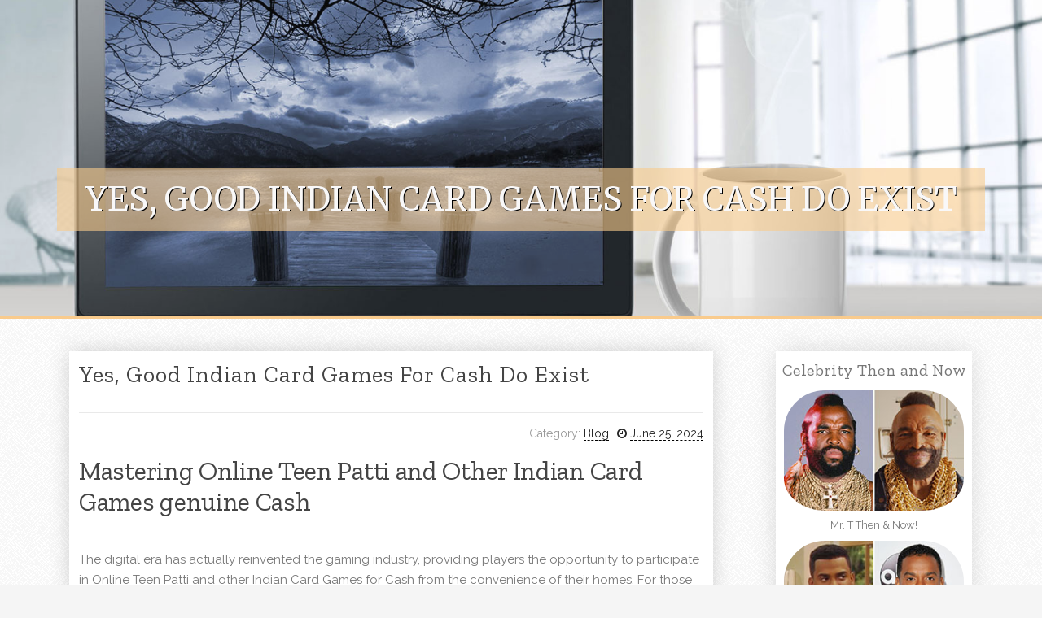

--- FILE ---
content_type: text/html; charset=UTF-8
request_url: https://qualityservice-choose.free-blogz.com/75271472/yes-good-indian-card-games-for-cash-do-exist
body_size: 5240
content:
<!DOCTYPE html>
<html lang="en-US"><head>
<meta charset="UTF-8">
<meta name="viewport" content="width=device-width, initial-scale=1">
<title>Yes, Good Indian Card Games for Cash Do Exist</title>

<script type="text/javascript" src="https://cdnjs.cloudflare.com/ajax/libs/jquery/3.3.1/jquery.min.js"></script>
<script type="text/javascript" src="https://media.free-blogz.com/blog/blog.js"></script>

<link rel="stylesheet" id="screenr-fonts-css" href="https://fonts.googleapis.com/css?family=Open%2BSans%3A400%2C300%2C300italic%2C400italic%2C600%2C600italic%2C700%2C700italic%7CMontserrat%3A400%2C700&amp;subset=latin%2Clatin-ext" type="text/css" media="all">
<link rel="stylesheet" href="https://cdnjs.cloudflare.com/ajax/libs/font-awesome/4.6.3/css/font-awesome.min.css">
<link rel="stylesheet" href="https://cdnjs.cloudflare.com/ajax/libs/twitter-bootstrap/4.0.0-alpha/css/bootstrap.min.css">
<link rel="stylesheet" id="screenr-style-css" href="https://media.free-blogz.com/blog/images/style.css" type="text/css" media="all">

<link href="https://media.free-blogz.com/favicon.ico" rel="shortcut icon" />

<link rel="canonical" href="https://qualityservice-choose.free-blogz.com/75271472/yes-good-indian-card-games-for-cash-do-exist" />
<style type="text/css">@media (min-width: 1200px) {.container {max-width:1140px}}  </style>
</head>

<body class="single single-post postid-4 single-format-standard has-site-title has-site-tagline header-layout-fixed">
<div id="page" class="site"> <a class="skip-link screen-reader-text" href="#content">Skip to content</a>
  <header id="masthead" class="site-header" role="banner">
    <div class="container">
      <div class="site-branding">
        <p class="site-title"><a href="/" style="font-size: 14px;">qualityservice-choose.free-blogz.com</a></p>
        <p class="site-description">Welcome to our Blog!</p>
      </div>
     
    </div>
  </header>
  <section id="page-header-cover" class="section-slider swiper-slider fixed has-image">
    <div class="swiper-container swiper-container-horizontal" data-autoplay="0" style="top: 0px;">
      <div class="swiper-wrapper">
        <div class="swiper-slide slide-align-center activated swiper-slide-active" style="background-image: url('https://media.free-blogz.com/blog/images/img07.jpg'); ">
          <div class="swiper-slide-intro" style="opacity: 1;">
            <div class="swiper-intro-inner" style="padding-top: 13%; padding-bottom: 13%; margin-top: 0px;">
              <h2 class="swiper-slide-heading">Yes, Good Indian Card Games for Cash Do Exist</h2>
            </div>
          </div>
          <div class="overlay" style="opacity: 0.45;"></div>
        </div>
      </div>
    </div>
  </section>
  <div id="content" class="site-content">
    <div id="content-inside" class="container right-sidebar">
<div id="primary" class="content-area">
<main id="main" class="site-main" role="main">
   
<article class="post type-post status-publish format-standard hentry category-uncategorized">
  <header class="entry-header">
    <h1 class="entry-title">
      Yes, Good Indian Card Games for Cash Do Exist    </h1>
    <div class="entry-meta"> <span class="posted-on"><i aria-hidden="true" class="fa fa-clock-o"></i>
    <a href="#" rel="bookmark"><time class="entry-date published updated">June 25, 2024</time></a>
    </span><span class="meta-cate">Category: <a href="#">Blog</a></span> </div>
  </header>

  <div class="entry-content">
<h2>Mastering Online Teen Patti and Other Indian Card Games genuine Cash</h2><br>The digital era has actually reinvented the gaming industry, providing players the opportunity to participate in Online Teen Patti and other Indian Card Games for Cash from the convenience of their homes. For those wanting to Earn Real Cash Online, mastering these games and leveraging the ideal strategies is key. This article will direct you through the important tips and tricks to master Real Money Casino Games, including how to maximize Casino Bonuses and Rewards.<br><br><strong>The Excitement of Online Teen Patti</strong><br><br>Online Teen Patti has actually gained enormous appeal amongst card game enthusiasts. This traditional Indian card game, also referred to as "Three Cards," supplies a thrilling experience, particularly when genuine cash is at stake. The convenience of playing online allows players to get in touch with others worldwide, making the game a lot more exciting.<br><br><strong>Effective Teen Patti Tricks</strong><br><br>To become a pro at Teen Patti, understanding and using Teen Patti Tricks is vital. These techniques include mastering the art of bluffing, knowing when to bet aggressively, and acknowledging the very best minutes to fold. Observing your challengers' habits and betting patterns can also give you a considerable edge. These skills are vital for anybody intending to master Money Making Games like Teen Patti.<br><br><strong>Leveraging Casino Bonuses and Rewards</strong><br><br>Among the very best methods to boost your earnings in online card games is by benefiting from Casino Bonuses and Rewards. These promotions, such as welcome benefits, deposit matches, and commitment benefits, supply extra funds to have fun with, boosting your opportunities of winning. Comprehending how to make use of these bonus offers successfully can extend your gameplay and increase your possible revenues in Real Money Casino Games.<br><br><strong>Playing Indian Card Games for Cash</strong><br><br>The chance to play Indian Card Games for Cash has actually brought in lots of players to online platforms. These games, consisting of Teen Patti, provide a distinct blend of technique, skill, and luck, making them highly engaging. Online platforms provide a secure and easy to use environment, making sure that players can enjoy their gaming experience with no inconvenience.<br><br><strong>Mastering Teen Patti with Tips and Tricks</strong><br><br>For those seeking to become a Teen Patti master, incorporating Teen Patti Master Tips into your gameplay is essential. Key tips consist of handling your bankroll efficiently, practicing routinely to develop your skills, and remaining notified about the most recent techniques and trends in the gaming community. By following these tips, you can substantially enhance your possibilities of success in Real Money Casino Games<br><br><strong>Exploring the World of Money Making Games.</strong><br><br>The principle of Money Making Games has actually added a new dimension to <a href="https://www.teenpattimasterplay.com.in/">Money Making Games</a> online gaming. Players can now enjoy their preferred games while likewise having the opportunity to make considerable real money benefits. This dual benefit has actually drawn in a diverse audience, from casual gamers to severe competitors. Real cash gaming platforms prioritize security and fairness, ensuring that players can concentrate on their gameplay without concerns about their funds.<br><br><strong>Best Casino Promotions</strong><br><br>To maximize your incomes, it's essential to take advantage of the very best Casino Promotions offered. These promotions typically include generous welcome bonus offers, totally free spins, and ongoing benefits for loyal players. By remaining updated on the latest promos and utilizing them successfully, you can boost your gaming experience and increase your potential incomes.<br><br><strong>Conclusion</strong><br><br>The world of online card games provides limitless excitement and chances for real money rewards. By mastering Teen Patti Tricks, leveraging Casino Bonuses and Rewards, and following necessary Teen Patti Master Tips, players can improve their abilities and maximize their revenues. Whether you're an experienced player or new to the scene, the journey towards mastering Online Teen Patti and other popular Indian card games is filled with delights and opportunities. Dive into the vibrant world of online gaming, embrace the methods, and start making today.<br><br><br>Article Tags: Online Teen Patti, Indian Card Games for Cash, Real Money Casino Games, Teen Patti Tricks, Earn Real Cash Online, Best Casino Promotions, Teen Patti Master Tips, Play Card Games Online, Money Making Games, Casino Bonuses and Rewards.  </div>
  
  <footer class="entry-footer">
  <a href="https://remove.backlinks.live" target="_blank"><span class="meta-nav"></span>Report this page</a>
  </footer>
</article>

<div class="mfp-hide"><a href="https://barbaraohhk961669.free-blogz.com/86837729/future-planning-australia-your-2026-plan">1</a><a href="https://silver12.free-blogz.com/86837728/a-futile-stupid-gesture-netflix-biopic-begins-filming">2</a><a href="https://rylanjhbau.free-blogz.com/86837727/not-known-facts-about-fertilitycare-calgary">3</a><a href="https://lilyyjzc768316.free-blogz.com/86837726/data-inname-pijplijnen-de-fundering-van-moderne-iptv-architecturen">4</a><a href="https://rafaelhoag556897.free-blogz.com/86837725/desenvolvimento-de-sites-em-vitória-guia-completo-para-negócios-capixabas">5</a><a href="https://qasimcxji675305.free-blogz.com/86837724/rahasia-kunci-kesehatan-menyingkap-manfaat-kunyit-hitam">6</a><a href="https://larissakssr980998.free-blogz.com/86837723/roofers-in-indianapolis-quality-roof-solutions">7</a><a href="https://neilsmjg288623.free-blogz.com/86837722/charting-institutional-financial-solutions-with-fintech-expertise">8</a><a href="https://trevorc7270.free-blogz.com/86837721/what-does-ต-ดต-งโซล-าเซลล-มหาสารคาม-mean">9</a><a href="https://keeganozgsa.free-blogz.com/86837720/little-known-facts-about-wild-baja-blast-fryd-disposable">10</a><a href="https://rafaelyoctg.free-blogz.com/86837719/we-buy-your-house-in-21-days-napb-approved-house-buying-companies">11</a><a href="https://finniancmoh129589.free-blogz.com/86837718/whitley-bay-locksmith">12</a><a href="https://martinaxeir336091.free-blogz.com/86837717/optimize-document-workflow-with-revver">13</a><a href="https://iwanxpgu493521.free-blogz.com/86837716/does-yu-sleep-work-at-all">14</a><a href="https://keeganfnjey.free-blogz.com/86837715/on-the-net-on-line-casino-the-final-word-spot-for-digital-leisure">15</a></div>

<div id="comments" class="comments-area">
  <div id="respond" class="comment-respond">
    <h3 id="reply-title" class="comment-reply-title">Leave a Reply <small><a rel="nofollow" id="cancel-comment-reply-link" href="#respond" style="display:none;">Cancel reply</a></small></h3>
    <form action="" method="post" id="commentform" class="comment-form" novalidate>
      <p class="comment-notes"><span id="email-notes">Your email address will not be published.</span> Required fields are marked <span class="required">*</span></p>
      <p class="comment-form-comment">
        <label for="comment">Comment</label>
        <textarea id="comment" name="comment" cols="45" rows="8" maxlength="65525" aria-required="true" required></textarea>
      </p>
      <p class="comment-form-author">
        <label for="author">Name <span class="required">*</span></label>
        <input id="author" name="author" type="text" value="" size="30" maxlength="245" aria-required="true" required="required">
      </p>
      <p class="comment-form-email">
        <label for="email">Email <span class="required">*</span></label>
        <input id="email" name="email" type="email" value="" size="30" maxlength="100" aria-describedby="email-notes" aria-required="true" required="required">
      </p>
      <p class="comment-form-url">
        <label for="url">Website</label>
        <input id="url" name="url" type="url" value="" size="30" maxlength="200">
      </p>
      <p class="form-submit">
        <input name="submit" type="submit" id="submit" class="submit" value="Post Comment">
        <input type="hidden" name="comment_post_ID" value="4" id="comment_post_ID">
        <input type="hidden" name="comment_parent" id="comment_parent" value="0">
      </p>
    </form>
  </div>
 
</div></main>
</div>

<div id="secondary" class="widget-area sidebar" role="complementary">
<section id="search-2" class="widget widget_search">
  <form role="search" method="get" class="search-form" action="">
    <label> <span class="screen-reader-text">Search for:</span>
      <input type="search" class="search-field" placeholder="Search …" value="" name="s">
    </label>
    <input type="submit" class="search-submit" value="Search">
  </form>
</section>
<section id="recent-posts-2" class="widget widget_recent_entries">
  <h2 class="widget-title">Links</h2>
  <ul>
    <li><a href="https://free-blogz.com/login">Log in</a></li>
    <li><a href="/">Homepage</a></li>
    <li><a href="https://free-blogz.com">Start page</a></li>
    <li><a href="https://free-blogz.com/signup">Start your own blog</a></li>
    <li><a href="https://free-blogz.com/signup">Start your own blog</a></li>
    <li><a href="https://remove.backlinks.live" target="_blank">Report this page</a></li>
  </ul>
</section>
<section id="recent-comments-2" class="widget widget_recent_comments">
  <h2 class="widget-title">Visitors</h2>
  <ul id="recentcomments">
    <li class="recentcomments">581 Visitors</li>
  </ul>
</section>
<section id="archives-2" class="widget widget_archive">
  <h2 class="widget-title">Archives</h2>
  <ul>
    <li><a href="/">2026</a></li>
  </ul>
</section>
<section id="categories-2" class="widget widget_categories">
  <h2 class="widget-title">Categories</h2>
  <ul>
    <li class="cat-item cat-item-1"><a href="#">Blog</a> </li>
  </ul>
</section>
<section id="meta-2" class="widget widget_meta">
  <h2 class="widget-title">Meta</h2>
  <ul>
    <li><a href="https://free-blogz.com/login">Log in</a></li>
    <li><a href="#">Entries <abbr title="Really Simple Syndication">RSS</abbr></a></li>
    <li><a href="#">Comments <abbr title="Really Simple Syndication">RSS</abbr></a></li>
    <li><a href="#">WordPress</a></li>
  </ul>
  <span style="width:100px; display:none; height:100px; "><a href="https://free-blogz.com/new-posts?1">1</a><a href="https://free-blogz.com/new-posts?2">2</a><a href="https://free-blogz.com/new-posts?3">3</a><a href="https://free-blogz.com/new-posts?4">4</a><a href="https://free-blogz.com/new-posts?5">5</a></span>
  <span style="display: none;"><a href="https://free-blogz.com/forum">forum</a></span>
</section>
</div>
      
    </div>
  </div>
  
<footer id="colophon" class="site-footer">
<div class=" site-info">
  <div class="container">
    <div class="site-copyright"> Copyright © 2026 <a href="https://free-blogz.com" rel="home">free-blogz.com</a>. All Rights Reserved. </div>
    <div class="theme-info"> <a href="https://free-blogz.com/contact" style="margin-right:50px;">Contact Us</a> Theme by FameThemes</div>
  </div>
</div>
</footer>
</div>

<script defer src="https://static.cloudflareinsights.com/beacon.min.js/vcd15cbe7772f49c399c6a5babf22c1241717689176015" integrity="sha512-ZpsOmlRQV6y907TI0dKBHq9Md29nnaEIPlkf84rnaERnq6zvWvPUqr2ft8M1aS28oN72PdrCzSjY4U6VaAw1EQ==" data-cf-beacon='{"version":"2024.11.0","token":"1f61c37e4a1d4021bacb7e5e4e29b434","r":1,"server_timing":{"name":{"cfCacheStatus":true,"cfEdge":true,"cfExtPri":true,"cfL4":true,"cfOrigin":true,"cfSpeedBrain":true},"location_startswith":null}}' crossorigin="anonymous"></script>
</body>
</html>